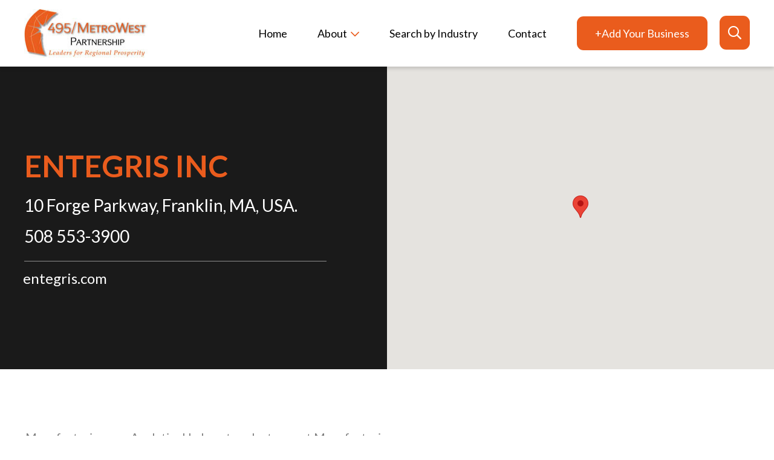

--- FILE ---
content_type: text/javascript
request_url: https://www.495supply.org/wp-content/uploads/autoptimize/js/autoptimize_single_3da5daa4d064aae520110dc586fcdeaa.js
body_size: 3398
content:
$=jQuery.noConflict();$('#sponsorCarousel').carousel({interval:5000})
$('.carousel .carousel-item').each(function(){var next=$(this).next();if(!next.length){next=$(this).siblings(':first');}
next.children(':first-child').clone().appendTo($(this));for(var i=0;i<2;i++){next=next.next();if(!next.length){next=$(this).siblings(':first');}
next.children(':first-child').clone().appendTo($(this));}});$(document).ready(function(){var offset=$(".header-main").offset();var sticky=document.getElementById("header-main");var additionalPixels=0;$(window).scroll(function(){if($(document).scrollTop()>offset.top-additionalPixels){$('.header-main').addClass('fixed');}else{$('.header-main').removeClass('fixed');}});});$(document).ready(function(){$('.modal-content').prepend('<div class="icon-close" data-dismiss="modal"><i class="fal fa-times"></i></div>');$('.modal').appendTo('body');$('.header-main').append('<div class="overlay-menu"></div>');$('.nav-bar').wrapInner('<div class="nav-max"></div>');$('.menu-btn').click(function(){$('.menu-btn').toggleClass('active');$('.nav-bar').toggleClass('active');$('.overlay-menu').toggleClass('active');$('body').toggleClass('hiddenscroll-menu');});$('.close-btn, .overlay-menu').click(function(){$('.menu-btn').removeClass('active');$('.nav-bar').removeClass('active');$('.overlay-menu').removeClass('active');$('body').removeClass('hiddenscroll-menu');});$('.menu-item-has-children>a').focus(function(){$(this).parent().addClass("nav-menu-open");}).blur(function(){$(this).parent().removeClass("nav-menu-open");});$('.menu-item-has-children>ul>li>a').focus(function(){$(this).parent().parent().addClass("nav-menu-open");$(this).parent().parent().parent().addClass("nav-menu-open");}).blur(function(){$(this).parent().parent().removeClass("nav-menu-open");$(this).parent().parent().parent().removeClass("nav-menu-open");});$('.primary-menu>ul>.menu-item-has-children>.sub-menu').before($('<div class="submenu-lv1"></div>'));$('.submenu-lv1').click(function(){$('.submenu-lv1').removeClass('active');$('.primary-menu>ul>.menu-item-has-children>.sub-menu').slideUp('normal');if($(this).next().is(':hidden')==true){$(this).addClass('active');$(this).next().slideDown('normal');}});$('input,textarea').focus(function(){$(this).data('placeholder',$(this).attr('placeholder')).attr('placeholder','');}).blur(function(){$(this).attr('placeholder',$(this).data('placeholder'));});$('.dropdown').on('show.bs.dropdown',function(e){$(this).find('.dropdown-menu').first().stop(true,true).slideDown('normal');});$('.dropdown').on('hide.bs.dropdown',function(e){$(this).find('.dropdown-menu').first().stop(true,true).slideUp('normal');});$('.submit-icon').on('click',function(){$('.search-form').toggleClass('open');});});$(window).on("load",function(){var $output=$('#output');var $checkboxes=$('.filter-groups input');var $grid=$(".grid-items").isotope({itemSelector:".grid-items>div",percentPosition:true,layoutMode:"masonry",masonry:{columnWidth:".grid-items>div"}});$checkboxes.change(function(){var inclusives=[];$checkboxes.each(function(i,elem){if(elem.checked){inclusives.push(elem.value);}});var filterValue=inclusives.length?inclusives.join(', '):'*';$output.text(filterValue);$grid.isotope({filter:filterValue})});});$(document).ready(function(){$('.wow').css('opacity','1');});var mouse_is_inside2=false;$(document).ready(function(){$('.dropdown-menu').hover(function(){mouse_is_inside2=true;},function(){mouse_is_inside2=false;});$("body").mouseup(function(){if(!mouse_is_inside2)
$('.dropdown-toggle').removeClass('active');});});$('.dropdown-menu').on('click',function(event){event.stopPropagation();});equalheight=function(container){var currentTallest=0,currentRowStart=0,rowDivs=new Array(),$el,topPosition=0;$(container).each(function(){$el=$(this);$($el).height('auto')
topPostion=$el.position().top;if(currentRowStart!=topPostion){for(currentDiv=0;currentDiv<rowDivs.length;currentDiv++){rowDivs[currentDiv].height(currentTallest);}
rowDivs.length=0;currentRowStart=topPostion;currentTallest=$el.height();rowDivs.push($el);}else{rowDivs.push($el);currentTallest=(currentTallest<$el.height())?($el.height()):(currentTallest);}
for(currentDiv=0;currentDiv<rowDivs.length;currentDiv++){rowDivs[currentDiv].height(currentTallest);}});}
$(window).load(function(){equalheight('.articles-list .box .aside .wraptxt');});$(window).resize(function(){equalheight('.articles-list .box .aside .wraptxt');});$(window).load(function(){equalheight('.articles-list .box .aside .address');});$(window).resize(function(){equalheight('.articles-list .box .aside .address');});$(document).ready(function(){enableSelectBoxes();});function enableSelectBoxes(){$('.selectbox').each(function(){$('.selectbox ul').addClass('selectoptions');$('.selectbox ul li').addClass('selectoption');$(this).children('.selectbox .current-item').html($(this).children('.selectoptions').children('.selectoption:first').text());$(this).children('.current-item').click(function(){$(this).toggleClass('active');$('.selectoptions').slideToggle('fast');});$(this).find('.selectoption').click(function(){$('.current-item').removeClass('active');$('.selectoptions').slideUp(10);$(this).closest('.selectbox').attr('value',$(this).attr('value'));$(this).parent().siblings('.selectbox .current-item').html($(this).text());});});}
(function($){$.fn.selectColored=function(options){var defaults={def:-1,classSel:'colorize',classEmpty:'empty',classDef:'def'};var opts=$.extend(defaults,options);return this.each(function(){var $select=$(this);$select.addClass(opts.classSel).find('option[value="'+opts.def+'"]').addClass(opts.classDef);function color(){$select.toggleClass(opts.classEmpty,($select.val()==opts.def));}
$select.bind('change',function(){color();});color();});};})(jQuery);$(document).ready(function(){$('select').selectColored();});$(document).ready(function(){(function(){if(document.getElementById('flying-focus'))return;var flyingFocus=document.createElement('flying-focus');flyingFocus.id='flying-focus';document.body.appendChild(flyingFocus);var DURATION=100;flyingFocus.style.transitionDuration=flyingFocus.style.WebkitTransitionDuration=DURATION/1000+'s';function offsetOf(elem){var rect=elem.getBoundingClientRect();var docElem=document.documentElement;var win=document.defaultView;var body=document.body;var clientTop=docElem.clientTop||body.clientTop||0,clientLeft=docElem.clientLeft||body.clientLeft||0,scrollTop=win.pageYOffset||docElem.scrollTop||body.scrollTop,scrollLeft=win.pageXOffset||docElem.scrollLeft||body.scrollLeft,top=rect.top+scrollTop-clientTop,left=rect.left+scrollLeft-clientLeft;return{top:top,left:left};}
var movingId=0;var prevFocused=null;var isFirstFocus=true;var keyDownTime=0;document.documentElement.addEventListener('keydown',function(event){var code=event.which;if(code===9||(code>36&&code<41)){keyDownTime=now();}},false);document.documentElement.addEventListener('focus',function(event){var target=event.target;if(target.id==='flying-focus'){return;}
var offset=offsetOf(target);flyingFocus.style.left=offset.left+'px';flyingFocus.style.top=offset.top+'px';flyingFocus.style.width=target.offsetWidth+'px';flyingFocus.style.height=target.offsetHeight+'px';if(isFirstFocus){isFirstFocus=false;return;}
if(now()-keyDownTime>42){return;}
onEnd();target.classList.add('flying-focus_target');flyingFocus.classList.add('flying-focus_visible');prevFocused=target;movingId=setTimeout(onEnd,DURATION);},true);document.documentElement.addEventListener('blur',function(){onEnd();},true);function onEnd(){if(!movingId){return;}
clearTimeout(movingId);movingId=0;flyingFocus.classList.remove('flying-focus_visible');prevFocused.classList.remove('flying-focus_target');prevFocused=null;}
function now(){return new Date().valueOf();}})();});(function($){function initMap($el){var $markers=$el.find('.marker');var mapArgs={zoom:$el.data('zoom')||16,mapTypeId:google.maps.MapTypeId.ROADMAP};var map=new google.maps.Map($el[0],mapArgs);map.markers=[];$markers.each(function(){initMarker($(this),map);});centerMap(map);return map;}
function initMarker($marker,map){var lat=$marker.data('lat');var lng=$marker.data('lng');var latLng={lat:parseFloat(lat),lng:parseFloat(lng)};var marker=new google.maps.Marker({position:latLng,map:map});map.markers.push(marker);if($marker.html()){var infowindow=new google.maps.InfoWindow({content:$marker.html()});google.maps.event.addListener(marker,'click',function(){infowindow.open(map,marker);});}}
function centerMap(map){var bounds=new google.maps.LatLngBounds();if(map.markers){map.markers.forEach(function(marker){bounds.extend({lat:marker.position.lat(),lng:marker.position.lng()});});if(map.markers.length==1){map.setCenter(bounds.getCenter());}else{map.fitBounds(bounds);}}}
$(document).ready(function(){$('.acf-map').each(function(){var map=initMap($(this));});var el=$('.location-search');var form=el.parents('form');var input=new google.maps.places.SearchBox(el[0],{bounds:new google.maps.LatLngBounds(new google.maps.LatLng(41.36590,-73.53010),new google.maps.LatLng(42.74782,-70.83037))});input.addListener('places_changed',function(){var places=input.getPlaces();var place=places[0];form.find('[name="lat"]').val(place.geometry.location.lat());form.find('[name="lng"]').val(place.geometry.location.lng());});$('.submit-search').click(function(){var industry=form.find('[name="s"]');var location=form.find('[name="location"]');var lat=form.find('[name="lat"]');var lng=form.find('[name="lng"]');var isValid=true;if(industry.val()==="-1"){industry.addClass('input-error');isValid=false;}else{industry.removeClass('input-error');}
if(isValid){form.submit();}});$('#user-current-location').click(function(){if("geolocation"in navigator){navigator.geolocation.getCurrentPosition(function success(position){form.find('[name="lat"]').val(position.coords.latitude);form.find('[name="lng"]').val(position.coords.longitude);$('[name="location"]').val('Current Location');},function error(){});}});$('[type="range"]').change(function(){$('[name="r"]').val(this.value);$('#range-value').html(this.value);});if($('#results-map').length){if(window.businesses.length){var map=new google.maps.Map($('#results-map')[0],{zoom:16,mapTypeId:google.maps.MapTypeId.ROADMAP,});map.markers=[];for(var i in window.businesses){var business=window.businesses[i];var marker=$('<div></div>').data('lat',business.lat).data('lng',business.lng).html($('<div></div>').append('<p><strong>'+business.title+'</strong></p>').append('<p>'+business.address+'<br>'+business.phone+'<br>'+'<a href="'+business.website.url+'" target="_blank">'+business.website.title+'</a></p>').append(business.distance?'<p><strong>Distance:</strong> '+business.distance+' miles</p>':''));initMarker(marker,map);centerMap(map);}}
else{var map=new google.maps.Map($('#results-map')[0],{zoom:16,center:{lat:42.3459271,lng:-71.5522874},mapTypeId:google.maps.MapTypeId.ROADMAP,});centerMap(map);}}});})(jQuery);